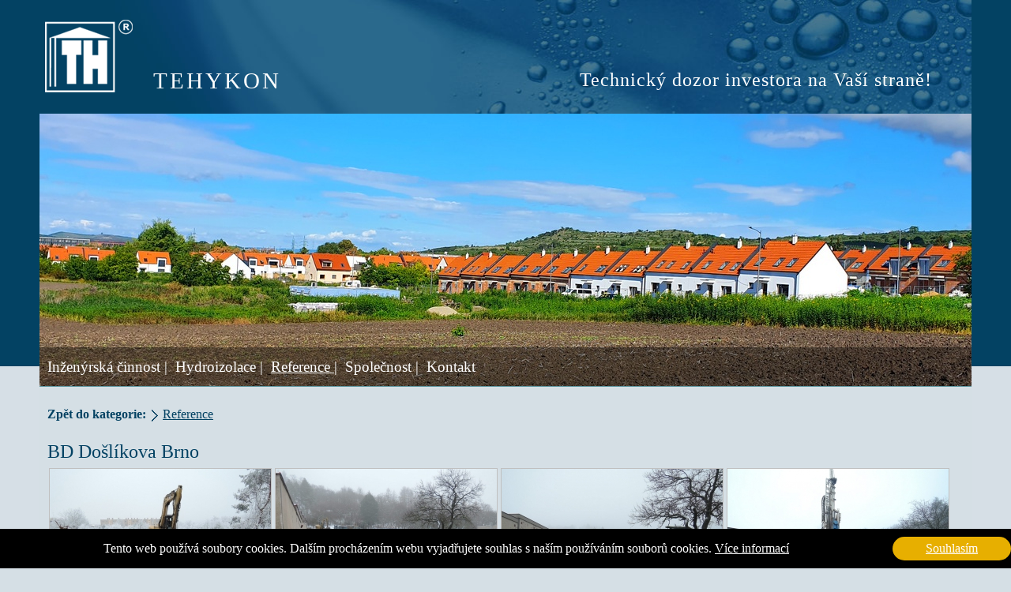

--- FILE ---
content_type: text/html; charset=UTF-8
request_url: https://www.tehykon.cz/reference/bd-doslikova-brno.html
body_size: 4103
content:
 
<!DOCTYPE html PUBLIC "-//W3C//DTD XHTML 1.0 Transitional//EN" "http://www.w3.org/TR/xhtml1/DTD/xhtml1-transitional.dtd">
<html xmlns="http://www.w3.org/1999/xhtml">
<head>
	<meta http-equiv="Content-Type" content="text/html; charset=UTF-8" />
	<title>TEHYKON Brno  - Reference</title>
	<meta http-equiv="Content-Language" content="CZ" />
	<meta name="author" content="Igor Škapa, Pavel Koudela "/>
	<meta name="copyright" content="Copyright (c) 2006 - 2026 vasprostor.cz" />
	<meta name="robots" content="all" />
	
	<meta name="description" content="" />
	<meta name="keywords" content="TDI Brno, technický dozor Brno, stavební dozor Brno, inženýrská činnost Brno, stavební dozor, inženýring Brno, inženýring, profi TDI," />
	<meta property="og:description" content=""/>
	<meta property="og:title" content="TEHYKON Brno  - Reference"/>
	<meta property="og:type" content="website"/>
	<meta property="og:author" content="Váš prostor, s.r.o."/>
  <meta name="google-site-verification" content="LaGUm7m3q0896T0ltvQ914WObpqHUHMcwwbEbvRHggo" />  
	<meta name="viewport" content="width=1180">

	<meta http-equiv="Cache-control" content="no-cache" />
	<meta http-equiv="Pragma" content="no-cache" />
	<meta http-equiv="Expires" content="Tue, 15 Nov 2004 12:45:26 GMT" /> 

	<style type="text/css" media="all">
	<!--
		@import "/layout/rsd3.tehykon.cz/styles/zaklad.css?1525948616"  ;
		@import "/layout/rsd3.tehykon.cz/styles/struktura.css?1525948616"  ;
		@import "/layout/rsd3.tehykon.cz/styles/text.css?1525948616" ;
		@import "/layout/rsd3.tehykon.cz/styles/strankovani.css?1525948616";
		@import "/modul/menu/css/menu.css?1525948554" ;
		
		@import "/layout/rsd3.tehykon.cz/styles/text_spolecne.css?1525948616";
		@import "/layout/rsd3.tehykon.cz/styles/zaklad_spolecne.css?1525948616";
		@import "/layout/rsd3.tehykon.cz/styles/struktura_spolecne.css?1525948616";
		@import "/modul/menu/css/menu_spolecne.css?1525948554";
		
		@import "/modul/clanek/css/clanky.css?1525948468";
		@import "/modul/modul_rucne/css/modul_rucne.css?1525948555";
		@import "/modul/galerie/css/galerie.css?1548157768";
		@import "/modul/soubor/css/soubor.css?1525948467";
		@import "/modul/hledat/css/hledat.css?1525948555";
		@import "/modul/diskuze/css/diskuze.css?1525948550";
		@import "/lib/prosturek/prosturek.css?1525948604";
		-->
	</style>
	<script src="/lib/prosturek/prosturek.js?1525948604" type="text/javascript"></script></head><body><div class="infobox" id="infobox"></div><script src="/modul/cookie/js/cookie.js?" type="text/javascript"></script><div id="informace_cookies" class="informace_cookies">Tento web používá soubory cookies. Dalším procházením webu vyjadřujete souhlas s naším používáním souborů cookies. <a href="/informace-cookies-piwik" target="_blank">Více informací</a><a href="javascript:void(0);" onclick="skryj_cookies()" class="souhlasim_cokkies">Souhlasím</a></div><div id="obal_struktura"><div id="hlavicka"><img src="/layout/rsd3.tehykon.cz/images/struktura/hlavicka.jpg" class="obrazek_hlavicka" alt="" /><a href="http://www.tehykon.cz" class="logo">TEHYKON BRNO</a><a href="http://www.tehykon.cz"><div class="slogan">Technický dozor investora na Vaší straně!</div></a><div id="obrazky_rotace">
						<div id="obrazky_rotace_0"   class="motiv_top_foto" >
						<img src="/modul/menu/soubory/384/03_RE_2m.jpg">
						</div>
						<div id="obrazky_rotace_1"   class="motiv_top_foto" >
						<img src="/modul/menu/soubory/384/03_RE_6.4.jpg">
						</div>
						<div id="obrazky_rotace_2"   class="motiv_top_foto" >
						<img src="/modul/menu/soubory/384/03_RE_8.1.jpg">
						</div>
						<div id="obrazky_rotace_3"   class="motiv_top_foto" >
						<img src="/modul/menu/soubory/384/03_RE_3a.jpg">
						</div>
						<div id="obrazky_rotace_4"   class="motiv_top_foto" >
						<img src="/modul/menu/soubory/384/03_RE_9.1.jpg">
						</div>
						<div id="obrazky_rotace_5"   class="motiv_top_foto" >
						<img src="/modul/menu/soubory/384/03_RE_4.jpg">
						</div>
						<div id="obrazky_rotace_6"   class="motiv_top_foto" >
						<img src="/modul/menu/soubory/384/03_RE_5.3.jpg">
						</div>
						<div id="obrazky_rotace_7"   class="motiv_top_foto" >
						<img src="/modul/menu/soubory/384/DSCN0095.ref.jpg">
						</div>
						<div id="obrazky_rotace_8"   class="motiv_top_foto" >
						<img src="/modul/menu/soubory/384/03_RE_10.3.jpg">
						</div>
						<div id="obrazky_rotace_9"   class="motiv_top_foto" >
						<img src="/modul/menu/soubory/384/03_RE_7.2.jpg">
						</div></div>
				<script type="text/javascript">
				var obrazky_rotace_celkem = 10;
			 	_('obrazky_rotace').galerie(4000);
				</script><div class="menu_horizontal"><ul class="menu_2"  ><li><a href="/inzenyrska-cinnost/" target="_self" >Inženýrská činnost | </a></li>
								<li><a href="/hydroizolace/" target="_self" >Hydroizolace | </a></li>
								<li class="aktiv" ><a href="/reference/" target="_self" >Reference | </a></li>
								<li><a href="/spolecnost/" target="_self" >Společnost | </a></li>
								<li><a href="/kontakt/" target="_self" >Kontakt</a></li>
								</ul>
								</div></div><!--  konec hlavicka  //--><div class="resetovac"></div><div id="telo_obal">	<div id="levy_sloupec">	<div class="levy_sloupec_obsah" id="levy_sloupec_obsah">				 	<div class="nachazite_se">					 	<div class="nachazite_se_label">Zpět do kategorie: 	  				 	 <img  src="/modul/menu/images/nachazitese.png"  alt="" /> <a href="/reference/&jdu_zpet_z_galerie">Reference</a>				 	</div>				</div><div class="resetovac"></div><div class="galerie"><div class="hlavicka"><div class="nadpis_div"><h1 id="galerie46" ><a href="bd-doslikova-brno.html">BD Došlíkova Brno</a></h1></div></div><div class="resetovac"></div><div class="telo"><div class="obsah"><div class="galerie_telo"><div class="foto_box"><a href="/modul/galerie/soubory/46/lightbox/01.5l4p.JPG"  class="fancybox" data-fancybox-group="galerie46"  title=" Skrývka ornice" ><img src="/modul/galerie/soubory/46/crop_small/01.5l4p.JPG" 
      border="0"  alt=" - Skrývka ornice" /></a></div><div class="foto_box"><a href="/modul/galerie/soubory/46/lightbox/02.j0es.JPG"  class="fancybox" data-fancybox-group="galerie46"  title=" Hrubé terénní úpravy" ><img src="/modul/galerie/soubory/46/crop_small/02.j0es.JPG" 
      border="0"  alt=" - Hrubé terénní úpravy" /></a></div><div class="foto_box"><a href="/modul/galerie/soubory/46/lightbox/03.chc5.JPG"  class="fancybox" data-fancybox-group="galerie46"  title=" Hrubé terénní úpravy" ><img src="/modul/galerie/soubory/46/crop_small/03.chc5.JPG" 
      border="0"  alt=" - Hrubé terénní úpravy" /></a></div><div class="foto_box"><a href="/modul/galerie/soubory/46/lightbox/04.buwx.JPG"  class="fancybox" data-fancybox-group="galerie46"  title=" Vrtání mikropilot" ><img src="/modul/galerie/soubory/46/crop_small/04.buwx.JPG" 
      border="0"  alt=" - Vrtání mikropilot" /></a></div><div class="foto_box"><a href="/modul/galerie/soubory/46/lightbox/05.2he1.JPG"  class="fancybox" data-fancybox-group="galerie46"  title=" Vrtání mikropilot" ><img src="/modul/galerie/soubory/46/crop_small/05.2he1.JPG" 
      border="0"  alt=" - Vrtání mikropilot" /></a></div><div class="foto_box"><a href="/modul/galerie/soubory/46/lightbox/06.qjba.JPG"  class="fancybox" data-fancybox-group="galerie46"  title=" Mikropiloty opěrné zdi" ><img src="/modul/galerie/soubory/46/crop_small/06.qjba.JPG" 
      border="0"  alt=" - Mikropiloty opěrné zdi" /></a></div><div class="foto_box"><a href="/modul/galerie/soubory/46/lightbox/07.krp1.jpg"  class="fancybox" data-fancybox-group="galerie46"  title=" Zařízení staveniště" ><img src="/modul/galerie/soubory/46/crop_small/07.krp1.jpg" 
      border="0"  alt=" - Zařízení staveniště" /></a></div><div class="foto_box"><a href="/modul/galerie/soubory/46/lightbox/08.ain4.jpg"  class="fancybox" data-fancybox-group="galerie46"  title=" Zařízení staveniště" ><img src="/modul/galerie/soubory/46/crop_small/08.ain4.jpg" 
      border="0"  alt=" - Zařízení staveniště" /></a></div><div class="foto_box"><a href="/modul/galerie/soubory/46/lightbox/09.fbgu.jpg"  class="fancybox" data-fancybox-group="galerie46"  title=" Armatura věnce mikropilot" ><img src="/modul/galerie/soubory/46/crop_small/09.fbgu.jpg" 
      border="0"  alt=" - Armatura věnce mikropilot" /></a></div><div class="foto_box"><a href="/modul/galerie/soubory/46/lightbox/10.ki14.JPG"  class="fancybox" data-fancybox-group="galerie46"  title=" Pokládka kanalizačního řadu" ><img src="/modul/galerie/soubory/46/crop_small/10.ki14.JPG" 
      border="0"  alt=" - Pokládka kanalizačního řadu" /></a></div><div class="foto_box"><a href="/modul/galerie/soubory/46/lightbox/11.nbpa.JPG"  class="fancybox" data-fancybox-group="galerie46"  title=" Pokládka kanalizačního řadu" ><img src="/modul/galerie/soubory/46/crop_small/11.nbpa.JPG" 
      border="0"  alt=" - Pokládka kanalizačního řadu" /></a></div><div class="foto_box"><a href="/modul/galerie/soubory/46/lightbox/12.wxvw.JPG"  class="fancybox" data-fancybox-group="galerie46"  title=" Pokládka kanalizačního řadu" ><img src="/modul/galerie/soubory/46/crop_small/12.wxvw.JPG" 
      border="0"  alt=" - Pokládka kanalizačního řadu" /></a></div><div class="foto_box"><a href="/modul/galerie/soubory/46/lightbox/13.fgmc.JPG"  class="fancybox" data-fancybox-group="galerie46"  title=" Izolace opěrné zdi" ><img src="/modul/galerie/soubory/46/crop_small/13.fgmc.JPG" 
      border="0"  alt=" - Izolace opěrné zdi" /></a></div><div class="foto_box"><a href="/modul/galerie/soubory/46/lightbox/14.3245.JPG"  class="fancybox" data-fancybox-group="galerie46"  title=" Armatura opěrné zdi" ><img src="/modul/galerie/soubory/46/crop_small/14.3245.JPG" 
      border="0"  alt=" - Armatura opěrné zdi" /></a></div><div class="foto_box"><a href="/modul/galerie/soubory/46/lightbox/15.pt1m.JPG"  class="fancybox" data-fancybox-group="galerie46"  title=" Torkretování opěrné zdi" ><img src="/modul/galerie/soubory/46/crop_small/15.pt1m.JPG" 
      border="0"  alt=" - Torkretování opěrné zdi" /></a></div><div class="foto_box"><a href="/modul/galerie/soubory/46/lightbox/16.jahe.jpg"  class="fancybox" data-fancybox-group="galerie46"  title=" Opěrná zeď" ><img src="/modul/galerie/soubory/46/crop_small/16.jahe.jpg" 
      border="0"  alt=" - Opěrná zeď" /></a></div><div class="foto_box"><a href="/modul/galerie/soubory/46/lightbox/17.sh0q.JPG"  class="fancybox" data-fancybox-group="galerie46"  title=" Vrtání pilot" ><img src="/modul/galerie/soubory/46/crop_small/17.sh0q.JPG" 
      border="0"  alt=" - Vrtání pilot" /></a></div><div class="foto_box"><a href="/modul/galerie/soubory/46/lightbox/18.5ejf.jpg"  class="fancybox" data-fancybox-group="galerie46"  title=" Vrtání pilot" ><img src="/modul/galerie/soubory/46/crop_small/18.5ejf.jpg" 
      border="0"  alt=" - Vrtání pilot" /></a></div><div class="foto_box"><a href="/modul/galerie/soubory/46/lightbox/19.mow1.JPG"  class="fancybox" data-fancybox-group="galerie46"  title=" Armatura pilot" ><img src="/modul/galerie/soubory/46/crop_small/19.mow1.JPG" 
      border="0"  alt=" - Armatura pilot" /></a></div><div class="foto_box"><a href="/modul/galerie/soubory/46/lightbox/20.hsic.JPG"  class="fancybox" data-fancybox-group="galerie46"  title=" Betonáž pilot" ><img src="/modul/galerie/soubory/46/crop_small/20.hsic.JPG" 
      border="0"  alt=" - Betonáž pilot" /></a></div><div class="foto_box"><a href="/modul/galerie/soubory/46/lightbox/21.enbx.JPG"  class="fancybox" data-fancybox-group="galerie46"  title=" Zabetonovaná pilota" ><img src="/modul/galerie/soubory/46/crop_small/21.enbx.JPG" 
      border="0"  alt=" - Zabetonovaná pilota" /></a></div><div class="foto_box"><a href="/modul/galerie/soubory/46/lightbox/23.1zra.JPG"  class="fancybox" data-fancybox-group="galerie46"  title=" Podkladní beton" ><img src="/modul/galerie/soubory/46/crop_small/23.1zra.JPG" 
      border="0"  alt=" - Podkladní beton" /></a></div><div class="foto_box"><a href="/modul/galerie/soubory/46/lightbox/26.lasi.JPG"  class="fancybox" data-fancybox-group="galerie46"  title=" Výztuž základové zdi" ><img src="/modul/galerie/soubory/46/crop_small/26.lasi.JPG" 
      border="0"  alt=" - Výztuž základové zdi" /></a></div><div class="foto_box"><a href="/modul/galerie/soubory/46/lightbox/27.q6y0.JPG"  class="fancybox" data-fancybox-group="galerie46"  title=" Bednění základové zdi" ><img src="/modul/galerie/soubory/46/crop_small/27.q6y0.JPG" 
      border="0"  alt=" - Bednění základové zdi" /></a></div><div class="foto_box"><a href="/modul/galerie/soubory/46/lightbox/28.werx.JPG"  class="fancybox" data-fancybox-group="galerie46"  title=" Základová zeď" ><img src="/modul/galerie/soubory/46/crop_small/28.werx.JPG" 
      border="0"  alt=" - Základová zeď" /></a></div><div class="foto_box"><a href="/modul/galerie/soubory/46/lightbox/32.cr1a.JPG"  class="fancybox" data-fancybox-group="galerie46"  title=" Odkop pro základy" ><img src="/modul/galerie/soubory/46/crop_small/32.cr1a.JPG" 
      border="0"  alt=" - Odkop pro základy" /></a></div><div class="foto_box"><a href="/modul/galerie/soubory/46/lightbox/33.oo4i.JPG"  class="fancybox" data-fancybox-group="galerie46"  title=" Výtahová šachta" ><img src="/modul/galerie/soubory/46/crop_small/33.oo4i.JPG" 
      border="0"  alt=" - Výtahová šachta" /></a></div><div class="foto_box"><a href="/modul/galerie/soubory/46/lightbox/34.2bhm.JPG"  class="fancybox" data-fancybox-group="galerie46"  title=" Napojení inženýrských sítí" ><img src="/modul/galerie/soubory/46/crop_small/34.2bhm.JPG" 
      border="0"  alt=" - Napojení inženýrských sítí" /></a></div><div class="foto_box"><a href="/modul/galerie/soubory/46/lightbox/35.qj4f.JPG"  class="fancybox" data-fancybox-group="galerie46"  title=" Napojení inženýrských sítí" ><img src="/modul/galerie/soubory/46/crop_small/35.qj4f.JPG" 
      border="0"  alt=" - Napojení inženýrských sítí" /></a></div><div class="foto_box"><a href="/modul/galerie/soubory/46/lightbox/36.txl4.JPG"  class="fancybox" data-fancybox-group="galerie46"  title=" Podkladní beton" ><img src="/modul/galerie/soubory/46/crop_small/36.txl4.JPG" 
      border="0"  alt=" - Podkladní beton" /></a></div><div class="foto_box"><a href="/modul/galerie/soubory/46/lightbox/37.dkz5.JPG"  class="fancybox" data-fancybox-group="galerie46"  title=" Armování základové desky" ><img src="/modul/galerie/soubory/46/crop_small/37.dkz5.JPG" 
      border="0"  alt=" - Armování základové desky" /></a></div><div class="foto_box"><a href="/modul/galerie/soubory/46/lightbox/38.0iy0.JPG"  class="fancybox" data-fancybox-group="galerie46"  title=" Betonáž základové desky" ><img src="/modul/galerie/soubory/46/crop_small/38.0iy0.JPG" 
      border="0"  alt=" - Betonáž základové desky" /></a></div><div class="foto_box"><a href="/modul/galerie/soubory/46/lightbox/39.sf0h.JPG"  class="fancybox" data-fancybox-group="galerie46"  title=" Betonáž základové desky" ><img src="/modul/galerie/soubory/46/crop_small/39.sf0h.JPG" 
      border="0"  alt=" - Betonáž základové desky" /></a></div><div class="foto_box"><a href="/modul/galerie/soubory/46/lightbox/40.nvtn.JPG"  class="fancybox" data-fancybox-group="galerie46"  title=" Výztuž stěn 1.PP" ><img src="/modul/galerie/soubory/46/crop_small/40.nvtn.JPG" 
      border="0"  alt=" - Výztuž stěn 1.PP" /></a></div><div class="foto_box"><a href="/modul/galerie/soubory/46/lightbox/41.b2gw.JPG"  class="fancybox" data-fancybox-group="galerie46"  title=" Betonáž stěn 1.PP" ><img src="/modul/galerie/soubory/46/crop_small/41.b2gw.JPG" 
      border="0"  alt=" - Betonáž stěn 1.PP" /></a></div><div class="foto_box"><a href="/modul/galerie/soubory/46/lightbox/42.saxd.JPG"  class="fancybox" data-fancybox-group="galerie46"  title=" Betonáž stěn 1.PP" ><img src="/modul/galerie/soubory/46/crop_small/42.saxd.JPG" 
      border="0"  alt=" - Betonáž stěn 1.PP" /></a></div><div class="foto_box"><a href="/modul/galerie/soubory/46/lightbox/43.3jro.JPG"  class="fancybox" data-fancybox-group="galerie46"  title=" Bednění stropu 1.PP" ><img src="/modul/galerie/soubory/46/crop_small/43.3jro.JPG" 
      border="0"  alt=" - Bednění stropu 1.PP" /></a></div><div class="foto_box"><a href="/modul/galerie/soubory/46/lightbox/44.fg2h.JPG"  class="fancybox" data-fancybox-group="galerie46"  title=" Bednění stropu 1.PP" ><img src="/modul/galerie/soubory/46/crop_small/44.fg2h.JPG" 
      border="0"  alt=" - Bednění stropu 1.PP" /></a></div><div class="foto_box"><a href="/modul/galerie/soubory/46/lightbox/45.auqm.JPG"  class="fancybox" data-fancybox-group="galerie46"  title=" Armování stropu 1.PP" ><img src="/modul/galerie/soubory/46/crop_small/45.auqm.JPG" 
      border="0"  alt=" - Armování stropu 1.PP" /></a></div><div class="foto_box"><a href="/modul/galerie/soubory/46/lightbox/46.JPG"  class="fancybox" data-fancybox-group="galerie46"  title=" Armování stropu 1.PP" ><img src="/modul/galerie/soubory/46/crop_small/46.JPG" 
      border="0"  alt=" - Armování stropu 1.PP" /></a></div><div class="foto_box"><a href="/modul/galerie/soubory/46/lightbox/47.JPG"  class="fancybox" data-fancybox-group="galerie46"  title=" Armování stěn 1.NP" ><img src="/modul/galerie/soubory/46/crop_small/47.JPG" 
      border="0"  alt=" - Armování stěn 1.NP" /></a></div><div class="foto_box"><a href="/modul/galerie/soubory/46/lightbox/48.JPG"  class="fancybox" data-fancybox-group="galerie46"  title=" Betonáž stěn 1.NP" ><img src="/modul/galerie/soubory/46/crop_small/48.JPG" 
      border="0"  alt=" - Betonáž stěn 1.NP" /></a></div><div class="foto_box"><a href="/modul/galerie/soubory/46/lightbox/49.JPG"  class="fancybox" data-fancybox-group="galerie46"  title=" Montáž schodišťového ramene" ><img src="/modul/galerie/soubory/46/crop_small/49.JPG" 
      border="0"  alt=" - Montáž schodišťového ramene" /></a></div><div class="foto_box"><a href="/modul/galerie/soubory/46/lightbox/50.JPG"  class="fancybox" data-fancybox-group="galerie46"  title=" Zdění 2.NP" ><img src="/modul/galerie/soubory/46/crop_small/50.JPG" 
      border="0"  alt=" - Zdění 2.NP" /></a></div><div class="foto_box"><a href="/modul/galerie/soubory/46/lightbox/51.JPG"  class="fancybox" data-fancybox-group="galerie46"  title=" Zdění 2.NP" ><img src="/modul/galerie/soubory/46/crop_small/51.JPG" 
      border="0"  alt=" - Zdění 2.NP" /></a></div><div class="foto_box"><a href="/modul/galerie/soubory/46/lightbox/52.JPG"  class="fancybox" data-fancybox-group="galerie46"  title=" Zdění 2.NP" ><img src="/modul/galerie/soubory/46/crop_small/52.JPG" 
      border="0"  alt=" - Zdění 2.NP" /></a></div><div class="foto_box"><a href="/modul/galerie/soubory/46/lightbox/53.JPG"  class="fancybox" data-fancybox-group="galerie46"  title=" Betonáž stropu 2.NP" ><img src="/modul/galerie/soubory/46/crop_small/53.JPG" 
      border="0"  alt=" - Betonáž stropu 2.NP" /></a></div><div class="foto_box"><a href="/modul/galerie/soubory/46/lightbox/54.JPG"  class="fancybox" data-fancybox-group="galerie46"  title=" Zdění příček" ><img src="/modul/galerie/soubory/46/crop_small/54.JPG" 
      border="0"  alt=" - Zdění příček" /></a></div><div class="foto_box"><a href="/modul/galerie/soubory/46/lightbox/55_Pohled_na_BD1.JPG"  class="fancybox" data-fancybox-group="galerie46"  title=" Pohled na BD1" ><img src="/modul/galerie/soubory/46/crop_small/55_Pohled_na_BD1.JPG" 
      border="0"  alt=" - Pohled na BD1" /></a></div><div class="foto_box"><a href="/modul/galerie/soubory/46/lightbox/56_Pohled_z_BD3.JPG"  class="fancybox" data-fancybox-group="galerie46"  title=" Pohled z BD3" ><img src="/modul/galerie/soubory/46/crop_small/56_Pohled_z_BD3.JPG" 
      border="0"  alt=" - Pohled z BD3" /></a></div><div class="foto_box"><a href="/modul/galerie/soubory/46/lightbox/A_Cast_interieru.JPG"  class="fancybox" data-fancybox-group="galerie46"  title=" Část interieru" ><img src="/modul/galerie/soubory/46/crop_small/A_Cast_interieru.JPG" 
      border="0"  alt=" - Část interieru" /></a></div><div class="foto_box"><a href="/modul/galerie/soubory/46/lightbox/B_Detail_terasy.JPG"  class="fancybox" data-fancybox-group="galerie46"  title=" Detail terasy" ><img src="/modul/galerie/soubory/46/crop_small/B_Detail_terasy.JPG" 
      border="0"  alt=" - Detail terasy" /></a></div><div class="foto_box"><a href="/modul/galerie/soubory/46/lightbox/C_Dum_BD1.JPG"  class="fancybox" data-fancybox-group="galerie46"  title=" Dům BD1" ><img src="/modul/galerie/soubory/46/crop_small/C_Dum_BD1.JPG" 
      border="0"  alt=" - Dům BD1" /></a></div><div class="foto_box"><a href="/modul/galerie/soubory/46/lightbox/D_Dum_BD2_a_BD1.JPG"  class="fancybox" data-fancybox-group="galerie46"  title=" Dům BD2 a BD1" ><img src="/modul/galerie/soubory/46/crop_small/D_Dum_BD2_a_BD1.JPG" 
      border="0"  alt=" - Dům BD2 a BD1" /></a></div><div class="foto_box"><a href="/modul/galerie/soubory/46/lightbox/E_Skladba_terasy.JPG"  class="fancybox" data-fancybox-group="galerie46"  title=" Skladba terasy" ><img src="/modul/galerie/soubory/46/crop_small/E_Skladba_terasy.JPG" 
      border="0"  alt=" - Skladba terasy" /></a></div><div class="foto_box"><a href="/modul/galerie/soubory/46/lightbox/F_Terenni_upravy_1.JPG"  class="fancybox" data-fancybox-group="galerie46"  title=" Terénní úpravy" ><img src="/modul/galerie/soubory/46/crop_small/F_Terenni_upravy_1.JPG" 
      border="0"  alt=" - Terénní úpravy" /></a></div><div class="foto_box"><a href="/modul/galerie/soubory/46/lightbox/G_Terenni_upravy_2.JPG"  class="fancybox" data-fancybox-group="galerie46"  title=" Terénní úpravy" ><img src="/modul/galerie/soubory/46/crop_small/G_Terenni_upravy_2.JPG" 
      border="0"  alt=" - Terénní úpravy" /></a></div><div class="foto_box"><a href="/modul/galerie/soubory/46/lightbox/H_Terenni_upravy_3.JPG"  class="fancybox" data-fancybox-group="galerie46"  title=" Terénní úpravy" ><img src="/modul/galerie/soubory/46/crop_small/H_Terenni_upravy_3.JPG" 
      border="0"  alt=" - Terénní úpravy" /></a></div>
			<!-- Add jQuery library -->
			<script type="text/javascript" src="/lib/fancy/lib/jquery-1.10.1.min.js"></script>
			
			<!-- Add mousewheel plugin (this is optional) -->
			<script type="text/javascript" src="/lib/fancy/lib/jquery.mousewheel-3.0.6.pack.js"></script>
			
			<!-- Add fancyBox main JS and CSS files -->
			<script type="text/javascript" src="/lib/fancy/source/jquery.fancybox.js?v=2.1.5"></script>
			<link rel="stylesheet" type="text/css" href="/lib/fancy/source/jquery.fancybox.css?v=2.1.5" media="screen" />
				
				<script type="text/javascript">
				$(document).ready(function() {
					$(".fancybox").fancybox({
						openEffect	: 'none',
						closeEffect	: 'none'
					});
				});
				</script>
				
				</div>
			</div></div><div class="paticka"></div></div><div class="resetovac"></div><div class="resetovac"></div></div></div></div><div id="paticka"> </div></div><div id="paticka_text"> <div id="paticka_obsah"> 
    <div class="kontakt_paticka">
    kontakt<br /><br />
    TEHYKON Brno, s.r.o., <br />
    Sochorova 23, 616 00 Brno
    </div>
    <div class="telefon_paticka">
    telefon<br /><br />
    +420 604 991 999<br>
    +420 603 182 705
    </div>
    <div class="email_paticka">
    email<br /><br />
    <a href="mailto:tehykon@tehykon.cz">tehykon@tehykon.cz</a>
    </div><div class="resetovac"></div><a href="#" class="nahoru">∧</a>
		<div class="copyright">
		Copyright © 2016 <a href="http://www.vasprostor.cz">Vášprostor.cz</a> Všechna práva vyhrazena	| Grafický návrh: <a href="http://www.deziro.cz/">DeZiro Graphic </a> </div> </div></div>
		<!-- Piwik -->
		<script type="text/javascript">
		  var _paq = _paq || [];
		  _paq.push(['trackPageView']);
		  _paq.push(['enableLinkTracking']);
		  (function() {
		    var u="//statistiky.vasprostor.cz/";
		    _paq.push(['setTrackerUrl', u+'piwik.php']);
		    _paq.push(['setSiteId', 24]);
		    var d=document, g=d.createElement('script'), s=d.getElementsByTagName('script')[0];
		    g.type='text/javascript'; g.async=true; g.defer=true; g.src=u+'piwik.js'; s.parentNode.insertBefore(g,s);
		  })();
		</script>
		<noscript><p><img src="//statistiky.vasprostor.cz/piwik.php?idsite=24" style="border:0;" alt="" /></p></noscript>
		<!-- End Piwik Code -->
		
</body>
</html>


--- FILE ---
content_type: text/css
request_url: https://www.tehykon.cz/layout/rsd3.tehykon.cz/styles/zaklad.css?1525948616
body_size: 114
content:
/* ******************************************************* */
/* Copyright © 2015 Váš prostor, s.r.o. - všechna práva vyhrazena*/
/* Autor: Váš prostor, s.r.o.*/
/* ****************************************************** */


--- FILE ---
content_type: text/css
request_url: https://www.tehykon.cz/layout/rsd3.tehykon.cz/styles/struktura.css?1525948616
body_size: 871
content:
/* ******************************************************* */
/* Copyright © 2015 Váš prostor, s.r.o. - všechna práva vyhrazena*/
/* Autor: Váš prostor, s.r.o.*/
/* ****************************************************** */
#obal_struktura
{
position:relative;
width:1180px;  
margin: 0 auto;
text-align: left;

}

#hlavicka 
{
clear:both;
float:left;
width:1180px;  
height:490px;
background:#90F0FE;
text-align:center;
position:relative;
}

	#hlavicka img 
	{
		float:left;
	}
	
	#hlavicka a.logo 
	{
		font-size:1.8em;
		color:white;
		position:absolute;
		top:0%;
		left:0%;
		text-decoration:none;
		display:block;
		width:250px;
		height:100%;
		line-height:204px;
		padding-left:100px;
		letter-spacing:3px;
		background:transparent url('../images/struktura/logo.png') top left no-repeat;
	}
	
		#hlavicka a.logo:hover 
		{
			background:transparent url('../images/struktura/logoh.png') top left no-repeat;
		}
	
		#hlavicka div.slogan
		{
		position:absolute;
		top:18%;
		left:58%;
		font-size:1.5em;color:white;
		z-index:1000;
		letter-spacing:1px;
		background:transaprent;
		text-align:center;
		}
	

/*pozadi leveho sloupce*/
#telo_obal
{
position:relative;
width:1180px;
float:left;  
background:#36AEBE; /* barva leveho sloupce dokonceni*/
}

/*samotny levy sloupec*/
#levy_sloupec 
{
float:left;
width:1160px;  
padding-top:20px;
padding-left:10px;
padding-right:10px;
min-height:800px;
background:#d5dfe5;/* barva leveho sloupce dokonceni*/
}

/*obsah praveho sloupce*/
#levy_sloupec .levy_sloupec_obsah 
{

}


#paticka {
clear:both;
background:transparent;
width:1180px;  
height:0px;
}

#paticka_text 
{
background:#bacbd4;
position:relative;
z-index:5000;
width:100%;
text-align:center;
height:200px;
}

	#paticka_text  #paticka_obsah
	{
	width:1180px;
	margin:auto;
	padding-top:25px;
	position:relative;
	color:#034263;
	}

	#paticka_text  #paticka_obsah .kontakt_paticka
	{
	width:20%;
	float:left;
	text-align:left;
	}
	
	#paticka_text  #paticka_obsah .telefon_paticka
	{
	width:20%;
	float:left;
	text-align:left;
	}
	
	#paticka_text  #paticka_obsah .email_paticka
	{
	width:20%;
	float:left;
	text-align:left;
	}
	
		#paticka_text  #paticka_obsah .email_paticka a
		{
		color:#034263;
		}
	
	#paticka_text  #paticka_obsah .copyright 
	{
	color:white;
	font-size:0.7em;
	padding-top:50px;
	}
	#paticka_text  #paticka_obsah .copyright a
	{
	color:white;
	font-size:1em;
	padding-top:50px;
	}
	
	#paticka_text  #paticka_obsah  a.nahoru
	{
	
	position:absolute;
	right:10px;
	top:10px;
	
	font-size:30px;
	
	width:30px;
	height:30px;
	line-height:20px;

	border:1px solid #0368ad;
	color:#0368ad;
	text-decoration:none;	
	}
	


--- FILE ---
content_type: text/css
request_url: https://www.tehykon.cz/layout/rsd3.tehykon.cz/styles/strankovani.css?1525948616
body_size: 352
content:
/* ******************************************************* */
/* Copyright © 2015 Váš prostor, s.r.o. - všechna práva vyhrazena*/
/* Autor: Váš prostor, s.r.o.*/
/* ****************************************************** */
.strankovani_dionysos {margin:5px 5px 5px 0px;}
.strankovani_dionysos span {float:left;line-height:1.8em;}
.strankovani_dionysos a{
padding:2px;
border-top:1px solid #000072;
border-bottom:1px solid #000072;
border-left:1px solid #000072;
color:#000072;
width:15px;
display:block;
float:left;
text-align:center;
background:#DFDFDF;
}

.strankovani_dionysos a:hover{
padding:2px;border-top:1px solid #000072;
border-bottom:1px solid #000072;
border-left:1px solid #000072;
background:#E88100;
color:white;
}

.strankovani_dionysos a.posledni
{
border-right:1px solid #000072;
border-left:1px solid #000072;
border-top:1px solid #000072;
border-bottom:1px solid #000072;
}

.strankovani_dionysos a.aktivni
{
padding:2px;
background:#E88100;
color:white;
border-top:1px solid #000072;
border-bottom:1px solid #000072;
border-left:1px solid #000072;
}

--- FILE ---
content_type: text/css
request_url: https://www.tehykon.cz/modul/menu/css/menu.css?1525948554
body_size: 1170
content:
/* ******************************************************* */
/* Copyright  2009 VASPROSTOR.CZ - vsechna prava vyhrazena */
/* Autori: Pavel Koudela, Igor Skapa                       */
/* ******************************************************  */

.nachazite_se
{
margin:5px 0px 10px 0px;
font-weight:bold;
color:#034263;

}

.nachazite_se a
{
color:#034263;
font-weight:normal;
}

.nachazite_se img
{
position:relative;
top:4px;
}



/* MENU HORIZONTAL */
.menu_horizontal 
{	
	position:absolute;
	top:440px;
	left:0px;
	z-index:50;
	line-height:50px;
	height:50px;
	width: 100%;
	background: rgba(0, 0, 0, 0.4) none repeat scroll 0% 0%;
	
}
.menu_horizontal ul
{	list-style-type: none;
	padding:0px 0px 0px 0px;
	margin:0px 0px 0px 0px
}
.menu_horizontal ul li
{	float:left;
	margin:0px 0px 0px 10px;
	text-align:center;
	list-style-type: none;
	line-height:50px;
	position:relative;
	
}
.menu_horizontal ul li a
{	
	color:white;
	font-weight:normal;
	display:block;
	text-decoration:none;
	font-size:1.2em;
}
.menu_horizontal ul li.aktiv a
{	color:white;
	text-decoration:underline;
}
.menu_horizontal ul li a:hover
{	color:white;
	text-decoration:underline;
}

/* MENU HORIZONTAL - staticka druha uroven */
.menu_telo_horizontal
{	
	position:relative;
	height:50px;
	width: 30%;
	line-height:30px;
}
	.menu_telo_horizontal .menu_telo_label
	{	
		line-height:20px;
	}

.menu_telo_horizontal ul
{	
	list-style-type: none;
	padding:0px 0px 0px 0px;
	margin:0px 0px 0px 0px
}
.menu_telo_horizontal ul li
{	
	float:left;
	margin:0px 10px 0px 0px;
	text-align:center;
	list-style-type: none;
	position:relative;
	
}
.menu_telo_horizontal ul li a
{	
	color:white;
	font-weight:normal;
	display:block;
	text-decoration:none;
	font-size:1em;
}
.menu_telo_horizontal ul li.aktiv a
{	color:white;
	text-decoration:underline;
}
.menu_telo_horizontal ul li a:hover
{	color:white;
	text-decoration:underline;
}



/* *########################################################################## *//* *########################################################################## */
/* *########################################################################## *//* *########################################################################## */
/* *########################################################################## *//* *########################################################################## */
/* *########################################################################## *//* *########################################################################## */
/* *########################################################################## *//* *########################################################################## */
/* *########################################################################## *//* *########################################################################## */


	.menu_vertical
	{
	margin-top:10px;
	width:245px;
	min-height:178px;
	_height:178px;
	background:#f3f7f2;
	}
	
	.menu_vertical .hlavicka_v1
	{
	width:245px;
	height:37px;
	background:#f3f7f2 url('../images/menu1.jpg') top left no-repeat;
	color:black;
	}
	
	.menu_vertical .hlavicka_v2
	{
	width:245px;
	height:37px;
	background:#f3f7f2 url('../images/menu2.jpg') top left no-repeat;
	color:black;
	}
	
	.menu_vertical .hlavicka_v3
	{
	width:245px;
	height:37px;
	background:#f3f7f2 url('../images/menu3.jpg') top left no-repeat;
	color:black;
	}
	
	.menu_vertical .hlavicka_v4
	{
	width:245px;
	height:37px;
	background:#f3f7f2 url('../images/menu4.jpg') top left no-repeat;
	color:black;
	}
	
	.menu_vertical .hlavicka_v div
	{
	padding-top:5px;
	padding-left:5px;
	}
	
	.menu_vertical .telo_v
	{
	width:245px;
	}

	.menu_vertical .telo_obsah_v1,.menu_vertical .telo_obsah_v3,.menu_vertical .telo_obsah_v4,.menu_vertical .telo_obsah_v4
	{
	min-height:150px;
	_height:150px;
	}
	
	.menu_vertical .paticka_v
	{
	width:245px;
	height:0px;
	}

	/*parametry samotne prvni urovne*/
	.menu_vertical ul 
	{
	text-align:left;
	padding:0px;
	margin:0px;
	font-weight:normal;
	}
	
	.menu_vertical ul li 
	{
	list-style-type: none;
	clear:both;
	position:relative;
	}
	
	.menu_vertical ul li a 
	{
	font-size:12px;
	height:20px;
	font-weight:bold;
	line-height:1.5em;
	text-decoration:none;
	padding-left:15px;
	margin:0px;
	}
	
		.menu_vertical .telo_obsah_v1 ul li a 
		{
		color:#24d208;
		}
		
		.menu_vertical .telo_obsah_v2 ul li a 
		{
		color:#3a9831;
		}
		
		.menu_vertical .telo_obsah_v3 ul li a 
		{
		color:#cd9027;
		}
		
		.menu_vertical .telo_obsah_v4 ul li a 
		{
		color:#b87609;
		}
	
	.menu_vertical ul li.aktiv a, .menu_vertical ul li a:hover
	{
	text-decoration:none;
	font-weight:bold;
	padding-left:15px;
	height:20px;
	}
	
		.menu_vertical .telo_obsah_v1 ul li.aktiv a, .menu_vertical .telo_obsah_v1 ul li a:hover
		{
		color:#187206;
		}
		
		.menu_vertical .telo_obsah_v2 ul li.aktiv a, .menu_vertical .telo_obsah_v2 ul li a:hover
		{
		color:#187206;
		}
		
		.menu_vertical .telo_obsah_v3 ul li.aktiv a, .menu_vertical .telo_obsah_v3 ul li a:hover
		{
		color:#187206;
		}
		
		.menu_vertical .telo_obsah_v4 ul li.aktiv a, .menu_vertical .telo_obsah_v4 ul li a:hover
		{
		color:#187206;
		}
	

	/*druha uroven*/
	/*mimo system dedicnosti*/
	.menu_vertical ul li.aktiv ul li a
	{
	text-decoration:none;
	font-weight:normal;
	color:#3d65b2;
	height:20px;
	}

	/*parametry samotne Druhe urovne*/
	.menu_vertical ul li ul 
	{
	
	}
	
	.menu_vertical ul li ul li 
	{
	padding-left:15px;
	list-style-type: none;
	font-weight:normal;
	}
	
	.menu_vertical ul li ul li a 
	{
	color:black;
	height:20px;
	}
	.menu_vertical ul li ul li.aktiv a 
	{
	color:green;
	display:block;
	height:20px;
	}
	
	.menu_vertical ul li ul li a:hover
	{
	padding-left:15px;	
	color:black;
	height:20px;
	}



--- FILE ---
content_type: text/css
request_url: https://www.tehykon.cz/layout/rsd3.tehykon.cz/styles/text_spolecne.css?1525948616
body_size: 374
content:
/* ******************************************************* */
/* Copyright © 2015 Váš prostor, s.r.o. - všechna práva vyhrazena*/
/* Autor: Váš prostor, s.r.o.*/
/* ****************************************************** */

	
.informace_cookies
{
position:fixed;
bottom:0px;
left:0px;
z-index:100000;
text-align:center;
width:100%;

line-height:50px;
color:white;
font-weight:normal;
font-size:1em;
display:block;
background:black;
margin-top:20px;
}

.informace_cookies a
{
color:white;
}

.informace_cookies a.souhlasim_cokkies
{
background:#E7AF00;
display:block;
float:right;
-webkit-border-radius: 15px;
-moz-border-radius: 15px;
border-radius: 15px;
width:150px;
height:30px;
line-height:30px;
margin-top:10px;
}

.informace_cookies a.souhlasim_cokkies:hover
{
color:white;
}

	
	

--- FILE ---
content_type: text/css
request_url: https://www.tehykon.cz/layout/rsd3.tehykon.cz/styles/zaklad_spolecne.css?1525948616
body_size: 1275
content:
/* ******************************************************* */
/* Copyright © 2015 Váš prostor, s.r.o. - všechna práva vyhrazena*/
/* Autor: Váš prostor, s.r.o.*/
/* ****************************************************** */
body, html
{	
	border: 0px none;
	margin: 0px;
	padding: 0px;
	font-size: 16px;
	text-align:center;
	font-family: "Tahoma" !important;
	height: 100%;
	background: #d5dfe5 url('../images/struktura/pozadi.jpg') left top repeat-x;
}

div{position:relative;}

a{color:#034263;}

a:hover{color:#034263;}

p{color:#034263;}

ul, ol{}
	
	ul li, ol li{color:#034263;}

img{border:0px;}

h1
{	
font-size:24px;
color:#034263;
margin:0px;
padding:15px 0px 5px 0px;
font-weight:normal;
}

	h1 a
	{
	font-size:24px;
	text-decoration:none;
	color:#034263;
	margin:0px;
	font-weight:normal;
	}

		h1 a:hover
		{
		font-size:24px;
		text-decoration:none;
		color:#034263;
		margin:0px;
		font-weight:normal;
		}

h2
{	
font-size:22px;
font-weight:normal;
padding:15px 0px 5px 0px;
margin:0px;
color:#034263;

}

	h2 a
	{
	font-size:22px;
	text-decoration:none;
	color:#034263;
	font-weight:normal;
	}
	
		h2 a:hover
		{
		text-decoration:none;
		font-weight:normal;
		color:#034263;
		}


h3
{	
color:#969696;
font-size:15px;
padding: 0px 0px 0px 0px;
font-weight:bold;
}

	h3 a
	{
	text-decoration:none;
	color:#969696;
	}
	
	h3 a:hover
	{
	text-decoration:none;
	font-weight:normal;
	color:#0e5203;
	}

table
{color:#034263;}
	
	table tr
	{}
	
		table tr.licha
		{}
		
		table tr.suda
		{background:#fafafa;}

	table tr th 
	{}

		table tr td
		{}


/*********FORMULAR**************/

	form {font-size:12px;width:98%;padding:14px;}
	
	form fieldset 
	{
	margin:5px;
	border:solid 1px #029AAF;
	}
	
	form label 
	{
	display:block;
	font-weight:bold;
	text-align:left;
	width:180px;
	float:left;
	}
	
	form label span{
	color:#666666;
	display:block;
	font-size:11px;
	font-weight:normal;
	text-align:left;
	width:180px;
	}
	
	form input{
	font-size:12px;
	padding:4px 2px;
	border:solid 1px #029AAF;
	width:200px;
	margin:2px 0 15px 10px;}
	
		input.velky
		{width:400px;}
	
	
	form input[type="checkbox"]{
	width:50px;
	}
	
	form input[type="radio"]{
	width:20px;
	}
	
	form select
	{
	font-size:12px;
	padding:4px 2px;
	border:solid 1px #029AAF;
	width:206px;
	margin:2px 0 15px 10px;
	}
	
	form legend
	{
	font-size:12px;
	padding:4px 2px;
	border:solid 1px #029AAF;
	width:206px;
	margin:2px 0 15px 10px;
	font-weight:bold;
	}
	
	form textarea{
	font-size:12px;
	padding:4px 2px;
	border:solid 1px #029AAF;
	width:90%;
	margin:2px 0 15px 10px;}
	
	form label.povinne {color:red;}
	
	form .text_checkbox
	{float:left;width:180px;}
	
	form .text_checkbox_2
	{float:right;width:330px;}
	
	form input.tlacitko_submit
	{
	margin-left:302px;
	cursor: pointer;
	}

/*********FORMULAR**************/

#zobraz_chyby_formular
{
width:90%;
background:#E00022;
color:white;
text-align:left;
padding:10px;
font-size:14px;
margin-top:30px;
display:none;
border:2px solid silver;
}


.resetovac
{	border: 0px none;
	margin: 0px;
	padding: 0px;
	float: none;
	clear: both;
	width: 0px;
	height: 0px;
	line-height: 0px;
	font-size: 0px;
}

/* ***************************** */
/* styly k ok chyba                 */
/* ***************************** */
.error
{	display:block;
	background-image: url('/modul/error.png') ;
	background-color:#CF3333;
	background-position: center left;
	background-repeat: no-repeat;
	padding: 12px 2px 12px 42px;
	border:1px solid red;
	font-weight:bold;
}
.ok {
	font-size:1em;
	color:green;	
	font-weight:bold;
}

.ok_uzivatel {
	font-size:1em;
	color:white;
	padding:4px;	
	font-weight:bold;
	background:green;
}
.error_prohlizec
{
position:absolute;
top:0px;
left:0px;
width:100%;
height:60px;
text-align:center;
background:red;
z-index:1000;
color:white;
line-height:4em;
font-size:16px;
font-weight:bold;
}

	.error_prohlizec a
	{
	color:orange;
	text-decoration:underline;
	}

--- FILE ---
content_type: text/css
request_url: https://www.tehykon.cz/layout/rsd3.tehykon.cz/styles/struktura_spolecne.css?1525948616
body_size: 162
content:
/* ******************************************************* */
/* Copyright © 2015 Váš prostor, s.r.o. - všechna práva vyhrazena*/
/* Autor: Váš prostor, s.r.o.*/
/* ****************************************************** */
#hlavicka img.obrazek_hlavicka
{
		width:100%;
		
}
	
	
		

		

--- FILE ---
content_type: text/css
request_url: https://www.tehykon.cz/modul/menu/css/menu_spolecne.css?1525948554
body_size: 142
content:
/* ************** */
/* styly motiv top*/
/* ************** */
.motiv_top_foto
{
position:absolute;
top:144px;
left:0px;
z-index:10;
display:none;
}

.viditelny
{
display:block;
}

--- FILE ---
content_type: text/css
request_url: https://www.tehykon.cz/modul/galerie/css/galerie.css?1548157768
body_size: 776
content:
/* ******************************************************* */
/* Copyright © 2015 Váš prostor, s.r.o. - všechna práva vyhrazena*/
/* Autor: Váš prostor, s.r.o.*/
/* ****************************************************** */

.galerie div.cele {
	text-decoration : none;
	text-align:center;
	border: 1px solid #DDD;
	padding: 2px 5px 1px 5px;
	margin-bottom:10px;
}
.galerie div.cele div.prispevek_datum_vyfoceni{}
.galerie div.cele div.prispevek_text{}




/* ******************************************************* */
/* CSS pro box - nahledy
/* ****************************************************** */
.galerie div.foto_box { 
	margin: 2px; 
	display: block; 
	float: left;
	height: 207px; 
	width: 280px;
	vertical-align: middle; 
	text-decoration : none;
	text-align:center;
	border: 1px solid silver;
	position:relative;
	
}
.galerie div.foto_box a:link    {   }



.galerie div.foto_box a:hover   
{ 


}
.galerie div.foto_box img {  }
.galerie div.foto_box span { display: block; padding-top: 3px;}

.galerie div.foto_box h3{color:#034263;font-size:22px;padding:0px 0px 0px 10px;font-weight:normal;margin:0px;}
.galerie div.foto_box h3 a{font-size:22px;margin:0px;color:#034263;font-weight:normal;}

.galerie div.foto_box div.prispevek_datum_vyfoceni{}

.galerie div.foto_box div.prispevek_text
{
background: rgba(255,255, 255, 0.4) none repeat scroll 0% 0%;
position:absolute;
bottom:0px;
width:100%;
height:50px;
text-align:left;
color:#034274;
}
.galerie div.foto_box div.prispevek_text div
{
font-weight:bold;
padding-left:11px;
}

.galerie div.foto_box div.pocet_foto_galerie_navazana
{
position:absolute;
top:15px;
right:15px;
color:#034274;
font-size:20px;
padding:0px;
}


/* ******************************************************* */
/* CSS pro box - nahledy
/* ****************************************************** */


h1.nadpis_galerie
{

}

h1.nadpis_galerie a
{

}


h2.nadpis_galerie
{

}

h2.nadpis_galerie a
{

}

.galerie 
{
position:relative;
}

.galerie a
{	
}

.galerie p a
{	
}

.galerie p
{

}


.galerie .tucna_cervena, .tucna_cervena
{}


.galerie .box
{

width:657px;
text-align:center;
margin:auto;
}
.galerie .box .hlavicka
{
height:10px;
width:657px;

}

.galerie .box .telo
{
width:657px;


}
.galerie .box .telo .obsah
{
padding:5px;
text-align:justify;
}

.galerie .box .paticka
{
height:8px;
width:657px;

}

--- FILE ---
content_type: text/css
request_url: https://www.tehykon.cz/modul/soubor/css/soubor.css?1525948467
body_size: 287
content:
/* ******************************************************* */
/* Copyright © 2009 VASPROSTOR.CZ - všechna práva vyhrazena*/
/* Autoři: Pavel Koudela, Igor Skapa*/
/* ****************************************************** */
/* ***************************** */
/* Clanky*/
/* ***************************** */
.soubor_telo h3
{
	line-height:19px;
	color:#353535;
	margin-bottom:0px;
	
}

.soubor_telo h3 a
{
	color:#353535;
	text-decoration:underline;
	font-size:14px;
}

.soubor_telo h3 a:hover
{
	color:#353535;

}

.soubor_telo div.datum
{
	font-size:9px;
	margin-bottom:5px;
	padding-bottom:0px;
}


--- FILE ---
content_type: application/javascript
request_url: https://www.tehykon.cz/lib/prosturek/prosturek.js?1525948604
body_size: 2946
content:
function _(id) 
{ 
	var info = {
		Projekt: 'JS framework "prostůrek" ', 
		Verze: '0.1alfa', 
		Autor: "Pavel Koudela, Váš prostor, s.r.o.", 
		Posledni_uprava: "11/2012" 
		}; 
	
	
	if (id) 
	{	if (window === this) 
		{ return new _(id) } 
		
		this.e = document.getElementById(id); 
		return this 
	} else 
	{ 
		alert ( 'Použití: _(\'Object_ID\').funkce() \nDostupné metody: ' + Object.getOwnPropertyNames(_.prototype) + '\n\n\n' 
					+ 'Projekt: ' + info.Projekt + '\nVerze: ' + info.Verze + '\nAutor: ' +info.Autor + '\nPoslední úprava:' + info.Posledni_uprava);
		return info
	} 
} 



// definice funkci, pokud to delame takto prez prototype je nasledne mozne je retezit
_.prototype = { 
	hide: function () 
	{ 
		this.e.style.display = "none"; return this 
	
	}, 
	
	show: function () 
	{ this.e.style.display = "inherit"; return this }, 
	
	bgcolor: function (a) 
	{ this.e.style.background = a; return this }, 

	color: function (a) 
	{ this.e.style.color = a; return this }, 
	
	val: function (a) 
	{ this.e.value = a; return this }, 
	
	toggle: function () 
	{	if (this.e.style.display !== "none") 
		{ this.e.style.display = "none" } 
		else { this.e.style.display = "" } 
		
		return this 
	}, 
	
	size: function (a, b) 
	{ this.e.style.height = a + "px"; this.e.style.width = b + "px"; return this }, 

	
	
	// *************************************
	// blikaci efekt pro upoutani pozornosti
	blik: function (rychlost)
	{
		if (this.e==null) return this; // kontrola jestli prvek existuje
				
		if (!rychlost){ var rychlost = 30; }
	   var pocet_kroku = rychlost/10;
	   var poc_barva = 220;
		
		
		
		this.e.style.backgroundColor = 'rgb('+poc_barva+', '+poc_barva+', '+poc_barva+')';
		var zbyvajici_odstiny = 255 - poc_barva;
		var odstin_na_krok = zbyvajici_odstiny/pocet_kroku;
		odstin_na_krok = Math.round(odstin_na_krok);
		
		timeout = pomoc_blik;
		for ( i=pocet_kroku; i>=0; i-- )
		{	var barva = poc_barva+(odstin_na_krok*(pocet_kroku-i));
			if (barva > 255) barva = 255; // zichr, vzhledem k zaokrouhlovani by se mohlo stat ze prekrocim 255			
			setTimeout( timeout,100*(pocet_kroku-i),i,this.e,barva);
		}
		// pomocna fce
		function pomoc_blik(hodnota,prvek,barva)
		{	
			prvek.style.backgroundColor = 'rgb('+barva+', '+barva+', '+barva+')';
			
		}
		return this 
	},
	// ####################################
	
	
   // *************************************
	// funkce pro plynule zmizeni objektu 
	zmizeni: function (rychlost)
	{
		if (this.e==null) return this; // kontrola jestli prvek existuje
		
	                      
		if (!rychlost){ var rychlost = 70; }
		var pocet_kroku = rychlost/10;
		
		timeout = pomoc_nastav_pruhlednost;
		for ( i=pocet_kroku; i>=0; i-- )
			setTimeout( timeout, rychlost*(pocet_kroku-i), i/pocet_kroku, this.e );
		

		function pomoc_nastav_pruhlednost(hodnota,prvek)
		{	
			prvek.style.opacity = hodnota;
			prvek.style.filter = 'alpha(opacity=' + hodnota*100 + ')';
			
			if (hodnota == 0)
				prvek.style.display = 'none';
			
		}
		return this 
	},
	// ####################################


   // *************************************
	// funkce pro plynule zobrazeni objektu 
	zobrazeni: function (rychlost)
	{	
		if (this.e==null) return this; // kontrola jestli prvek existuje
		
		if (!rychlost){ var rychlost = 70; }
	
		this.e.style.display = 'block';
		var pocet_kroku = rychlost/10;
		
		
		timeout = pomoc_nastav_pruhlednost;
		for ( i=0; i<=pocet_kroku; i++ )
			setTimeout( timeout, rychlost*i, i/pocet_kroku, this.e );
		

		function pomoc_nastav_pruhlednost(hodnota,prvek)
		{	
			prvek.style.opacity = hodnota;
			prvek.style.filter = 'alpha(opacity=' + hodnota*100 + ')';
			
		}
		return this 
	},
	// ####################################


   // ***********************************
   // ******** PREBLIKAVACI GALERIE
	galerie: function (rychlost,cislo)
	{	
		if (this.e==null) return this; // kontrola jestli prvek existuje

		// Globalni promenne, at je nemusime porad vypisovat 			
		var celk = window[this.e.id+'_celkem'];
	
		
      // INICIALIZACE
		if ( window[this.e.id+'_aktualni'] == null || window[this.e.id+'_aktualni'] == 'undefined')
			window[this.e.id+'_aktualni']=celk-1; // Zde nedavam nulu, protoze podminka automatickeho behu by mi pak zpusobila, ze se zobrazi az druhy obrazek, coz nechci. Vyplnuji tedy posledni obrazek, a tim padem skocin na prvni 
		if (!window[this.e.id+'_ff'])
			window[this.e.id+'_ff'] = ''; 
		
		
		// Globalni promenne, at je nemusime porad vypisovat 			
		var akt = window[this.e.id+'_aktualni'];
	
	

		// SIPKY
		if (typeof cislo != 'undefined')
		{	if (cislo == '+1')
			{	if ( akt == celk-1)
					cislo = 0;
				else
					cislo = akt+1;
			} else if (cislo == '-1' )
			{		if ( akt == 0)
					cislo = celk-1;
				else
					cislo = akt-1;
			}                               
			
		}
		     
		// AUTOMATICKY BEH
		if (typeof cislo === 'undefined')
		{	
			if ( akt == celk-1)
				var cislo = 0; 
			else
				var cislo = akt+1;
				
			timeout = "_('" + this.e.id + "').galerie("+rychlost+")";		
			window[this.e.id+'_ff'] = window.setTimeout( timeout,rychlost);
		} else
			 clearTimeout(window[this.e.id+'_ff']); // pokud chci konkretni cislo rusim AUT. BEH
			 
			   
		// vsechny skryju jen ten novej zobrazim
		for ( ij=0; ij<window[this.e.id+'_celkem']; ij++ )
		{	
			if (ij==cislo)
			{	_(this.e.id + '_' + ij).zobrazeni();
				var kol = document.getElementById(this.e.id + '_kolecko_' + ij);
				if (kol != null)           
					kol.src='/modul/clanek/images/aktiv.png';
			}
			else
			{	_(this.e.id + '_' + ij).zmizeni();
				var kol = document.getElementById(this.e.id + '_kolecko_' + ij);
				if (kol != null)
					kol.src='/modul/clanek/images/neaktiv.png';
			}
		}
		
		
		// aktualni pozice
		window[this.e.id+'_aktualni'] = cislo;
		 
		 
		return this; 
	},

	
   // *************************************
	// funkce pro plynule zobrazeni objektu 
	zobrazeni_s_pruhlednosti: function (pruhlednost,rychlost)
	{	
		if (this.e==null) return this; // kontrola jestli prvek existuje
		
		if (!pruhlednost){ return this; }
		if (!rychlost){ var rychlost = 70; }
	
		this.e.style.display = 'block';
		var pocet_kroku = rychlost/10;
		
		pocet_kroku_x = pocet_kroku - pruhlednost;
		
		timeout = pomoc_nastav_pruhlednost;
		for ( i=0; i<=pocet_kroku_x; i++ )
			setTimeout( timeout, rychlost*i, i/pocet_kroku, this.e );
		

		function pomoc_nastav_pruhlednost(hodnota,prvek)
		{	
			prvek.style.opacity = hodnota;
			prvek.style.filter = 'alpha(opacity=' + hodnota*100 + ')';
			
		}
		return this 
	},
	// ####################################


   // *************************************
	// funkce pro plynule zmizeni a zase zobrazeni objektu 
	zmizeni_zobrazeni: function (rychlost)
	{	
		if (this.e==null) return this; // kontrola jestli prvek existuje
		
		if (!rychlost){ var rychlost = 70; }
		var pocet_kroku = rychlost/10;
		var celkem = 0;
		
		timeout = pomoc_nastav_pruhlednost;
		// zmizeni
		for ( i=pocet_kroku; i>=0; i-- )
		{	setTimeout( timeout, rychlost*(pocet_kroku-i), i/pocet_kroku, this.e );
			// jak dlouho mam celkem pocket nez zacnu zobrazovat
			celkem = celkem + (rychlost*(pocet_kroku-i));
		}
		
		
		// zobrazeni
		for ( i=0; i<=pocet_kroku; i++ )
			setTimeout( timeout, (celkem + (rychlost*i)), i/pocet_kroku, this.e );
		

		function pomoc_nastav_pruhlednost(hodnota,prvek)
		{	
			prvek.style.opacity = hodnota;
			prvek.style.filter = 'alpha(opacity=' + hodnota*100 + ')';
			
		}
		return this 
	},
	// ####################################


	

   // *************************************
	// funkce pro vlozeni dat 
	napln_data: function (text)
	{	
		if (this.e==null) return this; // kontrola jestli prvek existuje
		
		this.e.innerHTML = text;
		return this 
	},
	// ####################################
	
   // *************************************
	// funkce pro vlozeni dat AJAX 
	napln_data_ajax: function (url)
	{	
		if (this.e==null) return this; // kontrola jestli prvek existuje
		
		http = new XMLHttpRequest();
		if (http==null)
		{	alert ("Browser does not support HTTP Request")
			return false
		}             
	
		http.open("GET", url, false);              
		http.send(null);
		
      if (http.readyState==4 || http.readyState=="complete")
			if (http.status==200)	
				this.e.innerHTML = http.responseText;
			
		return this;
			
	},
	// ####################################



    // *************************************
	// funkce pro plynule ZAROLOVANI objektu 
	zaroluj: function (rychlost)
	{	
		if (this.e==null) return this; // kontrola jestli prvek existuje
		
		if (!rychlost){ var rychlost = 70; }
		var pocet_kroku = rychlost/10;
		
		var puvodni_velikost = this.e.offsetHeight;
		
		
		timeout = pomoc_roluj;
		for ( i=pocet_kroku; i>=0; i-- )
			setTimeout( timeout, rychlost*(pocet_kroku-i), puvodni_velikost*(i/pocet_kroku), this.e );
		

		function pomoc_roluj(hodnota,prvek)
		{	
			prvek.style.height = hodnota + 'px';
			
			if (hodnota == 0)
				prvek.style.display = 'none';
			
		}
		return this 
	},
	// ####################################




	
	// funkce pro ziskani absolutni pozice
	getOffset: function() 
	{
		var _x = 0;
		var _y = 0;
		var element = this.e;
		 
		while( element && !isNaN( element.offsetLeft ) && !isNaN( element.offsetTop ) ) {
			_x += element.offsetLeft;
			_y += element.offsetTop;
			element = element.offsetParent;
		}
		return { top: _y, left: _x };
	},
	
	
	getSize: function () 
	{ 
		return { height: this.e.offsetHeight, width: this.e.offsetWidth };
		
	},

   	
	// funkce pro ziskani pozice na odskrolovane strance
	getPos: function() 
	{
		var _x = 0;
		var _y = 0;
		var element = this.e;
		 
		while( element && !isNaN( element.offsetLeft ) && !isNaN( element.offsetTop ) ) {
			_x += element.offsetLeft - element.scrollLeft;
			_y += element.offsetTop - element.scrollTop;
			element = element.offsetParent;
		}
		return { top: _y, left: _x };
	},
	
}




// @@@@@@@@@@@@@@@@@@@@@@@@@@@@@@@@@@@@
// @@@@@@@@@@@@@@@@@@@@@@@@@@@@@@@@@@@@
// @@@@@@@@@@@@@@@@@@@@@@@ Nahrada puvodnich TIMING funkci dle https://developer.mozilla.org/en-US/docs/DOM/window.setTimeout
// @@@@@@@@@@@@@@@@@@@@@@@ HTML5 featura, ktera diky tomu bude fungovat i v IE

var __nativeST__ = window.setTimeout, __nativeSI__ = window.setInterval;
  
window.setTimeout = function (vCallback, nDelay /*, argumentToPass1, argumentToPass2, etc. */) {
  var oThis = this, aArgs = Array.prototype.slice.call(arguments, 2);
  return __nativeST__(vCallback instanceof Function ? function () {
    vCallback.apply(oThis, aArgs);
  } : vCallback, nDelay);
};
  
window.setInterval = function (vCallback, nDelay /*, argumentToPass1, argumentToPass2, etc. */) {
  var oThis = this, aArgs = Array.prototype.slice.call(arguments, 2);
  return __nativeSI__(vCallback instanceof Function ? function () {
    vCallback.apply(oThis, aArgs);
  } : vCallback, nDelay);
};




function popup_skryj()
{	
	_('popup_ovladani').zmizeni();
	_('popup_pozadi').zmizeni();
	_('popup_obal').zmizeni();
	_('popup_obsah').zmizeni();	
	
};

function popup_zobraz()
{	
	_('popup_ovladani').zobrazeni();
	_('popup_pozadi').zobrazeni_s_pruhlednosti(3);
	_('popup_obal').zobrazeni();
	_('popup_obsah').zobrazeni();	
	
};
